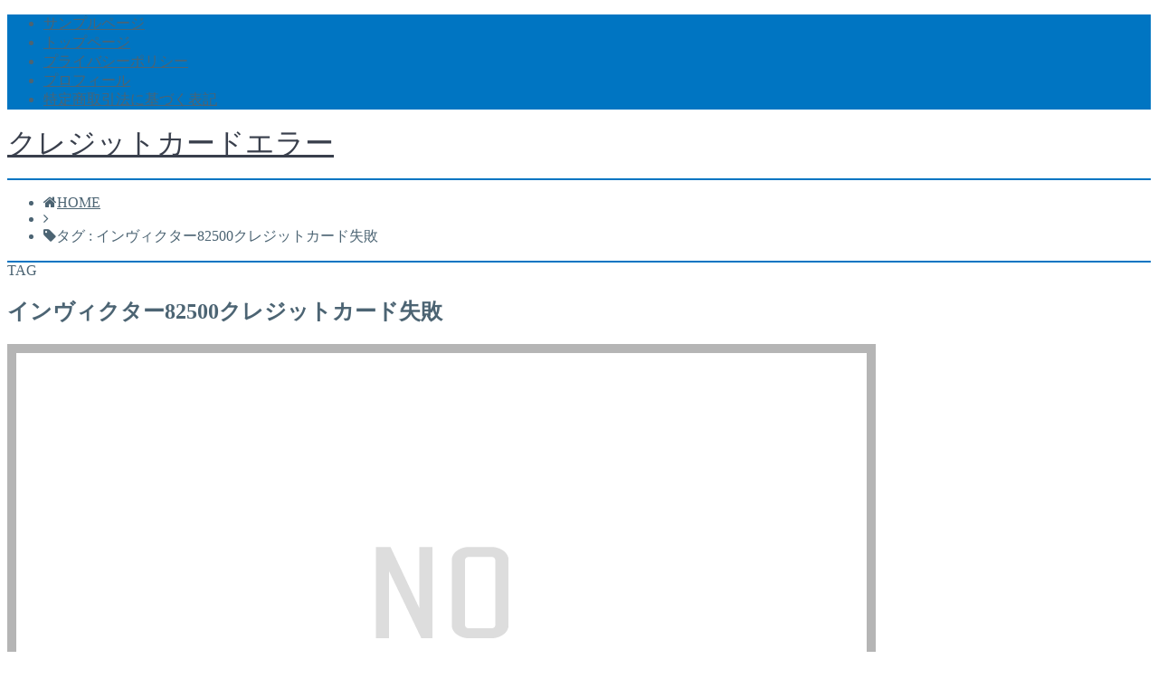

--- FILE ---
content_type: text/css; charset=utf-8
request_url: https://001-cre.com/wp-content/cache/autoptimize/autoptimize_single_fa5688b50b43d4a753ca202601583831.php?ver=6.9
body_size: 148
content:
<br />
<b>Warning</b>:  file_get_contents(/home/toritsugi3/001-cre.com/public_html/wp-content/cache/autoptimize/autoptimize_single_fa5688b50b43d4a753ca202601583831.php.none): failed to open stream: No such file or directory in <b>/home/toritsugi3/001-cre.com/public_html/wp-content/cache/autoptimize/autoptimize_single_fa5688b50b43d4a753ca202601583831.php</b> on line <b>41</b><br />
<br />
<b>Warning</b>:  filemtime(): stat failed for /home/toritsugi3/001-cre.com/public_html/wp-content/cache/autoptimize/autoptimize_single_fa5688b50b43d4a753ca202601583831.php.none in <b>/home/toritsugi3/001-cre.com/public_html/wp-content/cache/autoptimize/autoptimize_single_fa5688b50b43d4a753ca202601583831.php</b> on line <b>48</b><br />


--- FILE ---
content_type: text/javascript; charset=utf-8
request_url: https://001-cre.com/wp-content/cache/autoptimize/autoptimize_single_eea0bed8c0119cb3d2b0069621c82749.php?ver=6.9
body_size: 145
content:
<br />
<b>Warning</b>:  file_get_contents(/home/toritsugi3/001-cre.com/public_html/wp-content/cache/autoptimize/autoptimize_single_eea0bed8c0119cb3d2b0069621c82749.php.none): failed to open stream: No such file or directory in <b>/home/toritsugi3/001-cre.com/public_html/wp-content/cache/autoptimize/autoptimize_single_eea0bed8c0119cb3d2b0069621c82749.php</b> on line <b>41</b><br />
<br />
<b>Warning</b>:  filemtime(): stat failed for /home/toritsugi3/001-cre.com/public_html/wp-content/cache/autoptimize/autoptimize_single_eea0bed8c0119cb3d2b0069621c82749.php.none in <b>/home/toritsugi3/001-cre.com/public_html/wp-content/cache/autoptimize/autoptimize_single_eea0bed8c0119cb3d2b0069621c82749.php</b> on line <b>48</b><br />


--- FILE ---
content_type: text/javascript; charset=utf-8
request_url: https://001-cre.com/wp-content/cache/autoptimize/autoptimize_single_b81e81f6da374d6a0d9ac34da20ab001.php?ver=6.9
body_size: 145
content:
<br />
<b>Warning</b>:  file_get_contents(/home/toritsugi3/001-cre.com/public_html/wp-content/cache/autoptimize/autoptimize_single_b81e81f6da374d6a0d9ac34da20ab001.php.none): failed to open stream: No such file or directory in <b>/home/toritsugi3/001-cre.com/public_html/wp-content/cache/autoptimize/autoptimize_single_b81e81f6da374d6a0d9ac34da20ab001.php</b> on line <b>41</b><br />
<br />
<b>Warning</b>:  filemtime(): stat failed for /home/toritsugi3/001-cre.com/public_html/wp-content/cache/autoptimize/autoptimize_single_b81e81f6da374d6a0d9ac34da20ab001.php.none in <b>/home/toritsugi3/001-cre.com/public_html/wp-content/cache/autoptimize/autoptimize_single_b81e81f6da374d6a0d9ac34da20ab001.php</b> on line <b>48</b><br />
